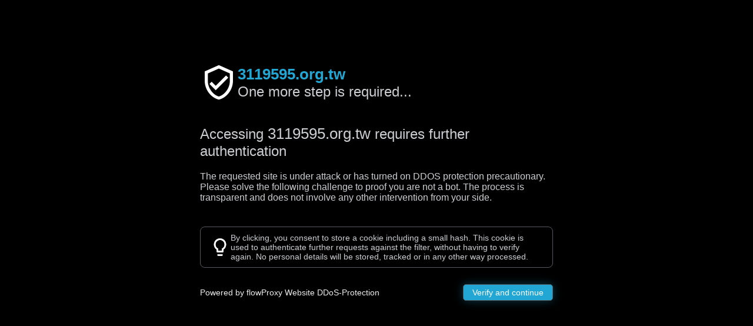

--- FILE ---
content_type: text/html; charset=utf-8
request_url: http://3119595.org.tw/%E4%B8%BB%E9%A0%81%E9%9D%A2.htm
body_size: 10755
content:
<!DOCTYPE html><html lang="en"><head> <meta charset="UTF-8"> <meta http-equiv="X-UA-Compatible" content="IE=edge"> <meta name="viewport" content="width=device-width, initial-scale=1.0"> <title>Authentication required - flowProxy</title> <style>*{box-sizing: border-box; font-family: "Segoe UI", sans-serif;}img{user-select: none; -moz-user-select: none; -webkit-user-select: none;}body{background-color: #000000; padding: 0; margin: 0; display: flex; padding-top: 15vh;}body .container{width: 600px; margin: 0 auto;}body .container header{display: flex; flex-direction: row; align-items: center; column-gap: 20px;}body .container header img{width: 64px;}body .container header h1{color: #22a7d4; margin: 0; font-size: 26px;}body .container header p{margin: 0; font-size: 24px; color: #ccced1; font-weight: 500;}body .container h2{color: #ccced1; font-weight: 400; font-size: 24px; margin: 40px 0 20px;}body .container h2 span{font-weight: 500; font-size: 26px;}body .container > p{color: #ccced1; font-size: 16px; margin-bottom: 40px;}body .container .challenge{width: 100%; min-height: 75px; border-radius: 8px; border: 1px solid #aaa; background-color: rgba(255, 255, 255, 0.28); padding: 1em;}body .container .note{display: flex; flex-direction: row; align-items: center; margin-top: 20px; border-radius: 8px; border: 1px solid #575a5f; padding: 10px 15px; column-gap: 10px;}body .container .note img{width: 36px; height: 36px;}body .container .note p{font-size: 14px; color: #ccced1; margin: 0;}body .container footer{display: flex; flex-direction: row; align-items: center; justify-content: space-between; margin-top: 20px;}body .container footer p{color: #ededed; font-size: 14px; font-weight: 500;}body .container footer button{background-color: #22a7d4; padding: 5px 15px; color: #fff; border-radius: 5px; border: 1px solid #575a5f; font-size: 14px; cursor: pointer; box-shadow: 0 0 16px 0px #22a7d45a;}@media (max-width: 575.98px){body .container{width: 85%;}body .container h2{text-align: center;}body .container footer{flex-direction: column;}body .container footer{margin-top: 40px;}body .container footer p{order: 2;}body .container footer button{width: 100%; padding: 20px; font-size: 18px;}}@media (min-width: 576px) and (max-width: 767.98px){body .container{width: 75%;}body .container h2{text-align: center;}body .container footer{flex-direction: column;}body .container footer{margin-top: 40px;}body .container footer p{order: 2;}body .container footer button{width: 100%; padding: 20px; font-size: 18px;}}@media (min-width: 768px) and (max-width: 991.98px){}@media (min-width: 992px) and (max-width: 1199.98px){}@media (min-width: 1200px) and (max-width: 1399px){}@media (min-width: 1400px) and (max-width: 1599px){}</style></head><body> <div class="container"> <header> <img src="[data-uri]" alt=""/> <div class="box"> <h1 class="hostname">Under attack</h1> <p>One more step is required...</p></div></header> <h2>Accessing <span class="hostname">the targeted site</span> requires further authentication</h2> <p>The requested site is under attack or has turned on DDOS protection precautionary.<br>Please solve the following challenge to proof you are not a bot. The process is transparent and does not involve any other intervention from your side. </p><div class="challenge" style="display:none"> </div><div class="note"> <img src="[data-uri]" alt=""/> <p>By clicking, you consent to store a cookie including a small hash. This cookie is used to authenticate further requests against the filter, without having to verify again. No personal details will be stored, tracked or in any other way processed.</p></div><footer> <p>Powered by flowProxy Website DDoS-Protection</p><button type="button" onclick="interact_response()">Verify and continue</button> </footer> </div><script>document.querySelectorAll(".hostname").forEach((i)=>{i.innerText=window.location.host}); function interact_response(){document.cookie="FLOWPROXY-CHALLENGE=" + atob("MWVkZjZlYjktOTcxNy00MDE1LThkMWItOTExY2ZlNzgzZjQx"); document.location.href="";}</script></body></html>